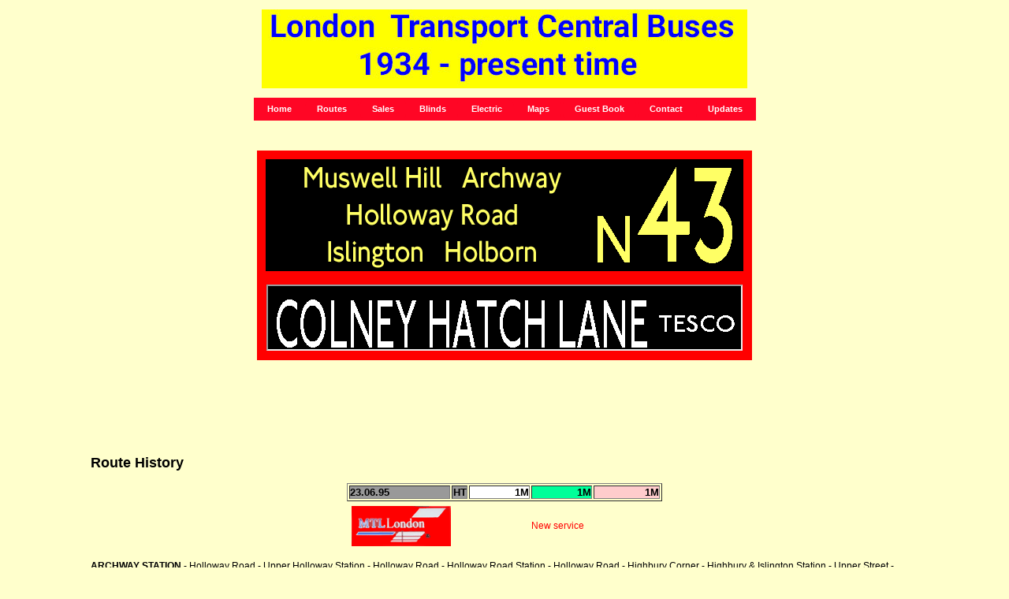

--- FILE ---
content_type: text/html
request_url: https://londonbuses.co.uk/_routes/night/n043.html
body_size: 4614
content:
<!DOCTYPE html PUBLIC "-//W3C//DTD XHTML 1.0 Transitional//EN" "http://www.w3.org/TR/xhtml1/DTD/xhtml1-transitional.dtd">
<html xmlns="http://www.w3.org/1999/xhtml"><!-- InstanceBegin template="/Templates/day-route3.dwt" codeOutsideHTMLIsLocked="false" -->
<head>
<!-- Global site tag (gtag.js) - Google Analytics -->
<script async src="https://www.googletagmanager.com/gtag/js?id=UA-162744354-1"></script>
<script>
  window.dataLayer = window.dataLayer || [];
  function gtag(){dataLayer.push(arguments);}
  gtag('js', new Date());

  gtag('config', 'UA-162744354-1');
</script>

<meta http-equiv="Content-Type" content="text/html; charset=UTF-8" />
<!-- InstanceBeginEditable name="doctitle" -->
<title>London Bus Route N43</title>
<!-- InstanceEndEditable -->
<!-- InstanceBeginEditable name="head" -->
<style type="text/css">
.red2 {	color: #F00;
	font-size: 12px;
	font-weight: normal;
}
.red11 {color: #F00;
	font-size: 12px;
	font-weight: normal;
}
.red11 {color: #F00;
	font-size: 12px;
	font-weight: normal;
}
.red11 {font-family: Arial, Helvetica, sans-serif;
	font-size: 12px;
	color: #F00;
}
.red11 {font-family: Arial, Helvetica, sans-serif;
	font-size: 12px;
	font-style: normal;
	color: #F00;
}
.red2 {color: #F00;
	font-size: 12px;
	font-weight: normal;
}
</style>
<!-- InstanceEndEditable -->
<style type="text/css">
#container {
	width: 1050px;
	background-color: #FFC;
	height: 400px;
	padding: 0px;
	margin-top: auto;
	margin-right: auto;
	margin-bottom: auto;
	margin-left: auto;
}
#header {
	background-color: #FFC;
	margin: 0px;
	height: 500px;
	width: 1050px;
}
#navbar {
	height: 50px;
	width: 1024px;
	margin-top: 0px;
	background-color: #FFC;
}
#content {
	margin: 0px;
	width: 1050px;
	background-color: #FFC;
}
#Content {
	background-color: #FFC;
	margin: 0px;
	width: 1050px;
}
#footer {
	height: 40px;
	width: 1050px;
	background-color: #FFC;
	margin-top: auto;
	margin-right: 0px;
	margin-bottom: auto;
	margin-left: 0px;
}
#blue-text {
	font-size: 12px;
	font-style: normal;
	line-height: normal;
	font-weight: normal;
	font-variant: normal;
	color: #00F;
	text-decoration: none;
	font-family: Arial, Helvetica, sans-serif;
}
#blue {
	font-family: Arial, Helvetica, sans-serif;
	font-size: 12px;
	font-style: normal;
	font-weight: normal;
	font-variant: normal;
	color: #00F;
	text-decoration: none;
}
</style>
<!-- Start css3menu.com HEAD section -->
	<link rel="stylesheet" href="../../routes/menu_files/css3menu1/style.css" type="text/css" /><style type="text/css">
	._css3m{display:none}body,td,th {
	font-family: Arial, Helvetica, sans-serif;
	font-size: 12px;
}
body {
	background-color: #FFC;
	margin-left: 0px;
	margin-top: auto;
	margin-right: 0px;
	margin-bottom: auto;
}
    .red {
	color: #F00;
	font-size: 12px;
	font-weight: normal;
}
    a:link {
	text-decoration: none;
}
a:visited {
	text-decoration: none;
}
a:hover {
	text-decoration: underline;
}
a:active {
	text-decoration: none;
}
    .red1 {	color: #F00;
	font-size: 12px;
	font-weight: normal;
}
.red1 {font-family: Arial, Helvetica, sans-serif;
	font-size: 12px;
	color: #F00;
}
.red1 {font-family: Arial, Helvetica, sans-serif;
	font-size: 12px;
	font-style: normal;
	color: #F00;
}
    </style>
	<!-- End css3menu.com HEAD section -->
</head>

<body>
<div id="container">
  <div id="header">
    <div align="center">
      <p><img src="/images/lb-logo.png" width="616" height="100" alt="logo" /></p>
      <!-- InstanceBeginEditable name="blinds" -->
      <ul id="css3menu1" class="topmenu">
        <li class="topmenu"><a href="/index.html" style="height:13px;line-height:13px;">Home</a></li>
        <li class="toproot"><a href="#" style="height:13px;line-height:13px;"><span>Routes</span></a>
          <ul>
            <li><a href="/menus/rl001-100.html">Routes 1 to 100</a></li>
            <li><a href="/menus/rl101-200.html">Routes 101 to 200</a></li>
            <li><a href="/menus/rl201-300.html">Routes 201 to 300</a></li>
            <li><a href="/menus/rl301-plus.html">Routes 301 to 400</a></li>
            <li><a href="/menus/rl401-726.html">Routes 401 to 726</a></li>
            <li><a href="/menus/rl-letter.html">Prefix Routes</a></li>
            <li><a href="/menus/rl-nights.html">Night Routes</a></li>
            <li><a href="/menus/temporary.html">Temporary Routes</a></li>
          </ul>
        </li>
       <li class="topmenu"><a href="/for-sale/sales-list.htm" style="height:13px;line-height:13px;">Sales</a></li>
	<li class="topmenu"><a href="../../routes/blinds..html" style="height:13px;line-height:13px;">Blinds</a></li>
	<li class="toproot"><a href="#" style="height:13px;line-height:13px;"><span>Electric</span></a>
	<ul>
		<li><a href="/routes/tram.html">Tram Replacement 1950-1952</a></li>
		<li><a href="/routes/tb-replace.html">Trolleybus Replacement 1959-1962</a></li>
		<li><a href="/_routes/prefix/trolleybuses-at-1950.html">Trolleybuses 1950</a></li>
	</ul></li>
	<li class="topmenu"><a href="http://www.busmap.co.uk/index.html" style="height:13px;line-height:13px;">Maps</a></li>
	<li class="topmenu"><a href="http://users2.smartgb.com/g/g.php?a=s&amp;i=g26-25486-ec" style="height:13px;line-height:13px;">Guest Book</a></li>
	<li class="topmenu"><a href="/routes/contact.html" style="height:13px;line-height:13px;">Contact</a></li>
	<li class="topmenu"><a href="/_routes/prefix/updates.html" style="height:13px;line-height:13px;">Updates</a></li>
      </ul>
      <p><a name="top" id="top"></a></p>
      <p>&nbsp;</p>
      <table width="587" border="10" cellspacing="0" bordercolor="#FF0000">
        <tr>
          <td bgcolor="#000000"><img src="/blinds/blinds-num-n/n43.png" alt="n44" width="600" height="140" title="n43 blind" /></td>
        </tr>
        <tr>
          <td bgcolor="#FF0000"><div align="center"><br />
            <script type="text/javascript">

/***********************************************
* IFRAME Scroller script- © Dynamic Drive DHTML code library (www.dynamicdrive.com)
* This notice MUST stay intact for legal use
* Visit Dynamic Drive at http://www.dynamicdrive.com/ for full source code
***********************************************/

//specify path to your external page:
var iframesrc="n043_ults.html"

//You may change most attributes of iframe tag below  -  such as width and height:
document.write('<iframe id="datamain" src="'+iframesrc+'" width="600px" height="80px" marginwidth="0" marginheight="0" hspace="0" vspace="0" frameborder="1" scrolling="no"></iframe>')

              </script>
            <br />
          </div></td>
        </tr>
      </table>
      <p>&nbsp;</p>
      <p>&nbsp;</p>
    <!-- InstanceEndEditable --></div></div>
  <div id="navbar">
    <div align="center">
     <!-- Start css3menu.com BODY section -->
     <p class="_css3m"><a href="http://css3menu.com/">CSS Menus Tutorials Css3Menu</a></p></div>
  </div>
<h2>Route History </h2>
  <!-- InstanceBeginEditable name="content" -->
  <table width="400" border="1" cellpadding="00" align="center">
    <tr>
      <td bgcolor="#999999" width="33%"><div align="left"><font face="Arial, Helvetica, sans-serif" size="2"><b>23.06.95</b></font></div></td>
      <td bgcolor="#999999" width="5%"><div align="right"><font face="Arial, Helvetica, sans-serif" size="2"><b>HT</b></font></div></td>
      <td width="20%" bgcolor="#FFFFFF"><div align="right"><font face="Arial, Helvetica, sans-serif" size="2"><b>1M</b></font></div></td>
      <td bgcolor="#00FF99" width="20%"><div align="right"><font face="Arial, Helvetica, sans-serif" size="2"><b>1M</b></font></div></td>
      <td bgcolor="#FFCCCC" width="22%"><div align="right"><font face="Arial, Helvetica, sans-serif" size="2"><b>1M</b></font></div></td>
    </tr>
  </table>
  <div align="center">
    <table width="400" border="0" cellspacing="3" cellpadding="3">
      <tr>
        <th width="73" scope="col"><img src="/logos/mtl-london.png" alt="" width="126" height="51" title="mtl logo" /></th>
        <th width="306" class="red2" scope="col">New service</th>
      </tr>
    </table>
  </div>
  <p><strong>ARCHWAY STATION</strong> -  Holloway Road  -  Upper Holloway Station  -  Holloway Road  -  Holloway Road Station  -  Holloway Road  -  Highbury Corner  -  Highbury &amp; Islington Station  -  Upper Street  -  Angel Station  -  Islington High Street  -  St John Street  -  Rosebery Avenue  -  Clerkenwell Road  -  Theobald's Road  -  Vernon Place (for Holborn Station)  -  Bloomsbury Way  -  New Oxford Street  -  Shaftesbury Avenue  -  Charing Cross Road  -  Leicester Square Station  -  Charing Cross Road  -  St Martin's Place  - <strong>TRAFALGAR SQUARE</strong><br />
    <span class="red2">New service mainly replacing withdrawn N92</span></p>
  <div align="center">
    <table width="1000" border="1" cellspacing="5" cellpadding="2">
      <tr>
        <th width="500" scope="col"><a href="../../bus-photos/Brian Creasy/N43_M1149.jpg"><img src="../../bus-photos/Brian Creasy/N43_M1149.jpg" alt="" width="500" height="345" title="M1149" /></a></th>
        <th width="471" scope="col"><p class="red2">M1149 Trafalgar Square</p>
          <p>© Brian Creasey</p></th>
      </tr>
    </table>
    <br />
  </div>
  <table width="400" border="1" cellpadding="00" align="center">
    <tr>
      <td bgcolor="#999999" width="33%"><div align="left"><font face="Arial, Helvetica, sans-serif" size="2"><b>12.10.96</b></font></div></td>
      <td bgcolor="#999999" width="5%"><div align="right"><font face="Arial, Helvetica, sans-serif" size="2"><b>HT</b></font></div></td>
      <td width="20%" bgcolor="#FFFFFF"><div align="right"><font face="Arial, Helvetica, sans-serif" size="2"><b>2M</b></font></div></td>
      <td bgcolor="#00FF99" width="20%"><div align="right"><font face="Arial, Helvetica, sans-serif" size="2"><b>2M</b></font></div></td>
      <td bgcolor="#FFCCCC" width="22%"><div align="right"><font face="Arial, Helvetica, sans-serif" size="2"><b>2M</b></font></div></td>
    </tr>
  </table>
  <p><strong>MUSWELL HILL BROADWAY</strong> -  Highgate Station  -  Archway Road  -  Archway Station  -  Holloway  -  Islington  -  Holborn  - <strong>TRAFALGAR SQUARE</strong><br />
    <span class="red2">Extended from Archway to Muswell Hill via <a href="/_routes/current/043.html">day 43 </a></span></p>
  <table width="400" border="1" cellpadding="00" align="center">
    <tr>
      <td bgcolor="#999999" width="33%"><div align="left"><font face="Arial, Helvetica, sans-serif" size="2"><b>31.01.98</b></font></div></td>
      <td bgcolor="#999999" width="5%"><div align="right"><font face="Arial, Helvetica, sans-serif" size="2"><b>HT446+</b></font></div></td>
      <td width="20%" bgcolor="#FFFFFF"><div align="right"><font face="Arial, Helvetica, sans-serif" size="2"><b>2M</b></font></div></td>
      <td bgcolor="#00FF99" width="20%"><div align="right"><font face="Arial, Helvetica, sans-serif" size="2"><b>2M</b></font></div></td>
      <td bgcolor="#FFCCCC" width="22%"><div align="right"><font face="Arial, Helvetica, sans-serif" size="2"><b>2M</b></font></div></td>
    </tr>
  </table>
  <p><strong>Friern Barnet  -  Muswell Hill  -  Archway  -  Holloway  -  Islington  -  Holborn  -  Trafalgar Square </strong><br />
  Friern Barnet Library  -  Friern Barnet Road  -  Colney Hatch Lane  -  Muswell Hill Broadway  -  Muswell Hill Road  -  Highgate Station  -  Archway Road  -  Sandridge Street  -  Archway Station  -  Holloway Road  -  Upper Holloway Station  -  Holloway Road  -  Holloway Road Station  -  Holloway Road  -  Highbury &amp; Islington Station  -  Upper Street  -  Angel Station  -  Islington High Street  -  St John Street  -  Rosebery Avenue  -  Clerkenwell Road  -  Theobalds Road  -  Drake Street  -  Procter Street  -  Holborn Station  -  High Holborn  -  New Oxford Street  -  Tottenham Court Road Station  -  Charing Cross Road  -  Leicester Square Station  -  Charing Cross Road  -  St Martins Place  -  Charing Cross  -  Trafalgar Square</p>
  <p><strong>Trafalgar Square  -  Holborn  -  Islington  -  Holloway  -  Archway  -  Muswell Hill  -  Friern Barnet </strong><br />
    Trafalgar Square   -  St Martins Place  -  Charing Cross Road  -  Leicester Square Station  -  Charing Cross Road  -  Tottenham Court Road Station  -  New Oxford Street  -  Bloomsbury Way  -  Vernon Place (for Holborn Station)  -  Theobalds Road  -  Clerkenwell Road  -  Rosebery Avenue  -  St John Street  -  Islington High Street  -  Angel Station  -  Upper Street  -  Highbury &amp; Islington Station  -  Holloway Road  -  Holloway Road Station  -  Holloway Road  -  Upper Holloway Station  -  Holloway Road  -  Archway Station  -  Highgate Hill  -  Tollhouse Way  -  Archway Road  -  Highgate Station  -  Muswell Hill Road  -  Muswell Hill Broadway  -  Colney Hatch Lane  -  Friern Barnet Road  -  Friern Barnet Library<br />
  <span class="red2">Contract renewal</span><br />
  <span class="red2">Further extended via <a href="/_routes/current/043.html">day 43</a> to Friern Barnet </span></p>
  <div align="center">
    <table width="900" border="0" cellspacing="3" cellpadding="3">
      <tr>
        <th scope="col"><img src="/allocation-book/N43-1998.jpg" alt="" width="900" height="160" title="N43 EXTRACT" /></th>
      </tr>
      <tr>
        <td><div align="center" class="red2">Taken from 1998 allocation book which is for sale as a pdf</div></td>
      </tr>
    </table>
    <br />
  </div>
  <table width="400" border="1" cellpadding="00" align="center">
    <tr>
      <td bgcolor="#999999" width="33%"><div align="left"><font face="Arial, Helvetica, sans-serif" size="2"><b>03.07.98</b></font></div></td>
      <td bgcolor="#999999" width="5%"><div align="right"><font face="Arial, Helvetica, sans-serif" size="2"><b>HT446+</b></font></div></td>
      <td width="20%" bgcolor="#FFFFFF"><div align="right"><font face="Arial, Helvetica, sans-serif" size="2"><b>2M</b></font></div></td>
      <td bgcolor="#00FF99" width="20%"><div align="right"><font face="Arial, Helvetica, sans-serif" size="2"><b>2M</b></font></div></td>
      <td bgcolor="#FFCCCC" width="22%"><div align="right"><font face="Arial, Helvetica, sans-serif" size="2"><b>2M</b></font></div></td>
    </tr>
  </table>
  <div align="center">
    <table width="400" border="0" cellspacing="3" cellpadding="3">
      <tr>
        <th width="68" scope="col"><img src="/logos/metroline1.png" alt="" width="150" height="18" title="LOGO" /></th>
        <th width="311" class="red2" scope="col">MTL purchased by Metroline</th>
      </tr>
    </table>
    <p align="left">TRAFALGAR SQUARE&nbsp; -&nbsp; FRIERN BARNET<br />
      <span class="red2">New operator </span></p>
    <table width="470" border="0" cellspacing="3" cellpadding="3">
      <tr>
        <th width="458" scope="col"><a href="/maps/_night-buses/n43-1999.jpg"><img src="/maps/_night-buses/n43-1999.jpg" alt="" width="460" height="464" usemap="#Map" title="N43 Map 1999" border="0" />
          <map name="Map" id="Map">
            <area shape="rect" coords="2,435,463,467" href="../../maps/_night-buses/N43-c-1999.jpg" />
          </map>
        </a></th>
      </tr>
      <tr>
        <td><div align="center">
          <p><span class="red2">Taken from 1999 map drawn by Mike Harris</span><br />
            <span class="red11"><!-- #BeginLibraryItem "/Library/busmaplink by Mike Harris.lbi" --><a href="https://www.busmap.co.uk/" target="_blank">busmap.co.uk</a><!-- #EndLibraryItem --></span></p>
        </div></td>
      </tr>
    </table>
  </div>
  <p><strong>04/05.02.05</strong><br />
    <span class="red2">Last night of operation  -  replaced by 24hr introduction of <a href="/_routes/current/043.html">Route 43</a> and <a href="/_routes/night/n041.html">Route N41</a> extension from Archway to Trafalgar Square</span></p>
  <h2>Garages</h2>
  <p><strong>HT Holloway</strong><br />
    <span class="red2">Meal reliefs taken at ?</span></p>
  <div align="center">
    <table width="220" border="0" cellspacing="3" cellpadding="3">
      <tr>
        <th width="209" scope="col"><a href="../../route-records/N43-2005.pdf"><img src="/images/stands-link.png" alt="" width="110" height="26" title="n43 stands" /></a></th>
        <th width="209" scope="col"><a href="../../Tender-specs/N43-2019.pdf"><img src="/images/tender-link.png" alt="n43 Tenerd specs" width="110" height="26" title="N43 Tender Specs" /></a></th>
      </tr>
    </table>
  </div>
  <div align="center">
    <div id="footer">
      <div align="left">
        <p>© Ian Armstrong 2024<br />
          Date of edit 
          &nbsp;
          <!-- #BeginDate format:fcBr1 -->Thursday, 09.11.23<!-- #EndDate -->
        </p>
        <p align="center"><a href="#top"><img src="/images/top-of-page2.png" alt="" width="100" height="26" title="top" /></a></p>
        <p align="center">&nbsp;</p>
        <p align="center">&nbsp;</p>
        <p align="center">&nbsp;</p>
        <p align="center">&nbsp;</p>
        <p align="center">&nbsp;</p>
        <p align="center">&nbsp;</p>
      </div>
    </div>
    <p>&nbsp;</p>
  </div>
  <!-- InstanceEndEditable -->
  </p>
</div>

</body>
<!-- InstanceEnd --></html>


--- FILE ---
content_type: text/html
request_url: https://londonbuses.co.uk/_routes/night/n043_ults.html
body_size: 936
content:
<html>
<title>N43 blind</title>
<style type="text/css">
body {
	background-color: #000;
}
</style>
<body>

<div id="datacontainer" style="position:absolute;left:1px;top:10px;width:100%" onMouseover="scrollspeed=0" onMouseout="scrollspeed=cache">

<!-- ADD YOUR SCROLLER CONTENT INSIDE HERE -->
<table width="600" border="0" cellspacing="0" bordercolor="#000000">
  <tr>
    <td bgcolor="#000000"><img src="/blinds/e-k/friern-barnet.png" title="" width="600" height="80"></td>
  </tr>
  <tr>
    <td bgcolor="#000000"><img src="/blinds/a-d/colney-hatch-la-tesco.png" title="" width="600" height="80"></td>
  </tr>
  <tr>
    <td bgcolor="#000000"><img src="/blinds/l-q/muswell-hill-bdy.png" title="" width="600" height="80"></td>
  </tr>
  <tr>
    <td bgcolor="#000000"><img src="/blinds/a-d/archway-station.png" title="" width="600" height="80"></td>
  </tr>
  <tr>
    <td bgcolor="#000000"><img src="/blinds/e-k/holloway-nh.png" title="" width="600" height="80"></td>
  </tr>
  <tr>
    <td bgcolor="#000000"><img src="/blinds/e-k/highbury-isl-stn.png" title="" width="600" height="80"></td>
  </tr>
  <tr>
    <td bgcolor="#000000"><img src="/blinds/e-k/islington-angel.png" title="" width="600" height="80"></td>
  </tr>
  <tr>
    <td bgcolor="#000000"><img src="/blinds/r-z/tottenham-court-rd-stn.png" title="" width="600" height="80"></td>
  </tr>
  <tr>
    <td bgcolor="#000000"><img src="/blinds/r-z/trafalgar-sq.png" title="" width="600" height="80"></td>
  </tr>
</table>
<!-- END SCROLLER CONTENT -->

</div>

<script type="text/javascript">

/***********************************************
* IFRAME Scroller script- © Dynamic Drive DHTML code library (www.dynamicdrive.com)
* This notice MUST stay intact for legal use
* Visit Dynamic Drive at http://www.dynamicdrive.com/ for full source code
***********************************************/

//Specify speed of scroll. Larger=faster (ie: 5)
var scrollspeed=cache=2

//Specify intial delay before scroller starts scrolling (in miliseconds):
var initialdelay=500

function initializeScroller(){
dataobj=document.all? document.all.datacontainer : document.getElementById("datacontainer")
dataobj.style.top="5px"
setTimeout("getdataheight()", initialdelay)
}

function getdataheight(){
thelength=dataobj.offsetHeight
if (thelength==0)
setTimeout("getdataheight()",10)
else
scrollDiv()
}

function scrollDiv(){
dataobj.style.top=parseInt(dataobj.style.top)-scrollspeed+"px"
if (parseInt(dataobj.style.top)<thelength*(-1))
dataobj.style.top="5px"
setTimeout("scrollDiv()",40)
}

if (window.addEventListener)
window.addEventListener("load", initializeScroller, false)
else if (window.attachEvent)
window.attachEvent("onload", initializeScroller)
else
window.onload=initializeScroller

</script>

</body>
</html>

--- FILE ---
content_type: text/css
request_url: https://londonbuses.co.uk/routes/menu_files/css3menu1/style.css
body_size: 2738
content:
ul#css3menu1,ul#css3menu1 ul{
	margin:0;list-style:none;padding:0;background-color:#ff0625;border-width:0;border-style:solid;border-color:;}
ul#css3menu1 ul{
	visibility:hidden;position:absolute;left:0;top:80%;opacity:0;-moz-transition:all 0.5s;-webkit-transition:opacity 0.5s;-o-transition:opacity 0.5s,visibility 0.5s;transition:opacity 0.5s;background-color:#fdf215;border-width:9px;border-radius:0 11px 11px 11px;-moz-border-radius:0 11px 11px 11px;-webkit-border-radius:0;-webkit-border-top-right-radius:11px;-webkit-border-bottom-right-radius:11px;-webkit-border-bottom-left-radius:11px;border-style:solid;border-color:#B83B3B;padding:0;}
ul#css3menu1 li:hover>ul{
	visibility:visible;opacity:1;}
ul#css3menu1 li{
	position:relative;display:block;white-space:nowrap;font-size:0;float:left;}
ul#css3menu1 li:hover{
	z-index:1;}
ul#css3menu1{
	font-size:0;z-index:999;position:relative;display:inline-block;zoom:1;padding:2px 2px 2px 0;border-radius:0px;-moz-border-radius:0px;-webkit-border-radius:0px;
	*display:inline;}
* html ul#css3menu1 li a{
	display:inline-block;}
ul#css3menu1>li{
	margin:0 0 0 2px;}
ul#css3menu1 ul>li{
	margin:2px 0 0;}
ul#css3menu1 a:active, ul#css3menu1 a:focus{
	outline-style:none;}
ul#css3menu1 a{
	display:block;vertical-align:middle;text-align:left;text-decoration:none;font:bold 11px Arial,Helvetica,sans-serif;color:#ffffff;cursor:pointer;padding:6px 15px 6px 15px;background-color:#ff0625;background-repeat:repeat;border-width:0px;border-style:none;border-color:;}
ul#css3menu1 ul li{
	float:none;margin:0;}
ul#css3menu1 ul a{
	text-align:center;padding:4px 8px;background-color:#fdf215;border-width:1;border-style:solid;border-color:#D78686 #B83B3B #802929 #B83B3B;border-radius:0px;-moz-border-radius:0px;-webkit-border-radius:0px;-moz-transition:all 0.5s;-webkit-transition:all 0.5s;-o-transition:all 0.5s;font:11px Arial,Helvetica;color:#ff0000;text-decoration:none;}
ul#css3menu1 li:hover>a,ul#css3menu1 li a.pressed{
	background-color:#800080;border-style:none;color:#F9DE3E;text-decoration:none;}
ul#css3menu1 span{
	display:block;overflow:visible;background-position:right center;background-repeat:no-repeat;padding-right:0px;}
ul#css3menu1 ul li:hover>a,ul#css3menu1 ul li a.pressed{
	background-color:#ff0000;border-style:solid;border-color:#ff0000;color:#ffff00;text-decoration:underline;}
ul#css3menu1 li.topmenu>a{
	border-radius:6px;-moz-border-radius:6px;-webkit-border-radius:6px;}
ul#css3menu1 li.toproot>a{
	background-color:;border-radius:9px 9px 0 0;-moz-border-radius:9px 9px 0 0;-webkit-border-radius:9px;-webkit-border-bottom-right-radius:0;-webkit-border-bottom-left-radius:0;}
ul#css3menu1 li.toproot:hover>a,ul#css3menu1 li.toproot a.pressed{
	background-color:#800080;}
.red {
	font-family: Arial, Helvetica, sans-serif;
	font-size: 12px;
	color: #F00;
}
